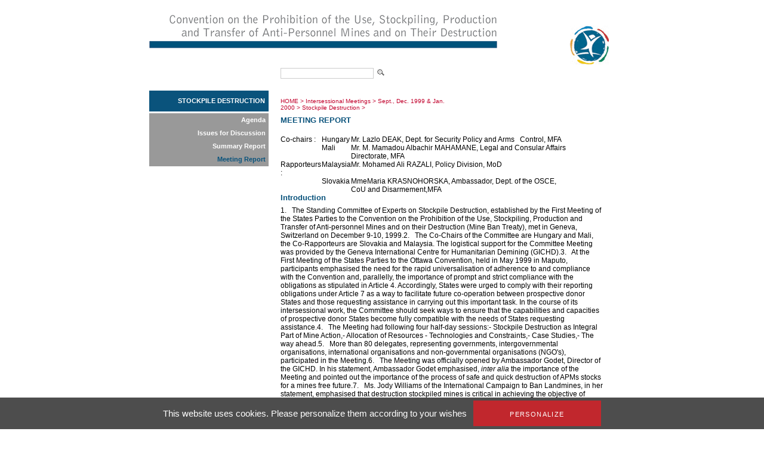

--- FILE ---
content_type: text/html; charset=utf-8
request_url: https://old.apminebanconvention.org/programme-de-travail-intersessions/sept-dec-1999-jan-2000/stockpile-destruction/meeting-report/?L=1%2C%27%22QnoVale%2Ffileadmin%2FAPMBC%2FIWP%2FSC_feb03%2Fspeeches_sd%2FCo_chairs_update_art4.pdf
body_size: 10875
content:
<!DOCTYPE html
    PUBLIC "-//W3C//DTD XHTML 1.0 Transitional//EN"
    "http://www.w3.org/TR/xhtml1/DTD/xhtml1-transitional.dtd">
<?xml version="1.0" encoding="utf-8"?>
<html xml:lang="en" lang="en" xmlns="http://www.w3.org/1999/xhtml">
<head>

<meta http-equiv="Content-Type" content="text/html; charset=utf-8" />
<!-- 
	This website is powered by TYPO3 - inspiring people to share!
	TYPO3 is a free open source Content Management Framework initially created by Kasper Skaarhoj and licensed under GNU/GPL.
	TYPO3 is copyright 1998-2017 of Kasper Skaarhoj. Extensions are copyright of their respective owners.
	Information and contribution at http://typo3.org/
-->


<link rel="shortcut icon" href="/fileadmin/templates/gichd-v2/general/images/favicon.ico" type="image/x-icon; charset=binary" />
<link rel="icon" href="/fileadmin/templates/gichd-v2/general/images/favicon.ico" type="image/x-icon; charset=binary" />

<meta name="generator" content="TYPO3 CMS" />
<meta name="robots" content="INDEX, FOLLOW" />


<link rel="stylesheet" type="text/css" href="/typo3temp/stylesheet_32bdbd8a3a.css?1636637452" media="all" />
<link rel="stylesheet" type="text/css" href="/fileadmin/javascript/plugins/tabs/jquery.tabs.css?1399450558" media="all" />
<link rel="stylesheet" type="text/css" href="/fileadmin/javascript/plugins/lightbox/css/jquery.lightbox.css?1399450558" media="all" />
<link rel="stylesheet" type="text/css" href="/fileadmin/javascript/plugins/tooltip/jquery.tooltip.css?1399450558" media="all" />
<link rel="stylesheet" type="text/css" href="/fileadmin/templates/apmbc/css/apmbc.css?1558678013" media="all" />
<link rel="stylesheet" type="text/css" href="/fileadmin/templates/apmbc/css/tarteaucitron.css?1530517743" media="all" />


<script src="/fileadmin/javascript/jquery1.10.2.min.js?1399450558" type="text/javascript"></script>
<script src="/fileadmin/javascript/plugins/tabs/jquery.tabs.js?1399450558" type="text/javascript"></script>
<script src="/fileadmin/javascript/plugins/lightbox/jquery.lightbox.js?1399450558" type="text/javascript"></script>
<script src="/fileadmin/javascript/plugins/tooltip/jquery.tooltip.js?1399450558" type="text/javascript"></script>
<script src="/fileadmin/javascript/plugins/treeview/jquery.treeview.js?1399450558" type="text/javascript"></script>
<script src="/typo3conf/ext/tarteaucitron/Resources/Public/Javascript/tarteaucitron/tarteaucitron.js?1530019591" type="text/javascript"></script>
<script src="/typo3conf/ext/tarteaucitron/Resources/Public/Javascript/tarteaucitron-init.js?1530019591" type="text/javascript"></script>
<script src="/fileadmin/templates/apmbc/js/apmbc.js?1428562467" type="text/javascript"></script>
<script src="/typo3temp/javascript_8cb66909d3.js?1636634583" type="text/javascript"></script>


<title>AP Mine Ban Convention: Meeting Report</title><script type="text/javascript">var switchTo5x=true;</script><script type="text/javascript" src="//s7.addthis.com/js/300/addthis_widget.js#pubid=ra-530cac3c7c8cdf6d"></script><meta name="verify-v1" content="zYbTvPEEU3Jm7KB9cUX6JfoNyxW++U5HZlDkev1U3NM=" />
</head>
<body>
        <!-- Google Tag Manager -->
        <noscript><iframe src="//www.googletagmanager.com/ns.html?id=GTM-WDHNTP9" height="0" width="0" style="display:none;visibility:hidden"></iframe></noscript>
        <script type="text/javascript">(function(w,d,s,l,i){w[l]=w[l]||[];w[l].push({'gtm.start':
            new Date().getTime(),event:'gtm.js'});var f=d.getElementsByTagName(s)[0],
            j=d.createElement(s),dl=l!='dataLayer'?'&l='+l:'';j.async=true;j.src=
            '//www.googletagmanager.com/gtm.js?id='+i+dl;f.parentNode.insertBefore(j,f);
        })(window,document,'script','dataLayer','GTM-WDHNTP9');</script>
    <!-- End Google Tag Manager -->
<div id="cw_container">
<div id="cw_header"><table cellpadding="0" cellspacing="0" border="0"><tr><td colspan="2" align="left">

</td></tr><tr><td style="padding-right: 115px;"><a href="/?L=%2F%2A1%2A%2F%7B%7B900534771%20872082599%7D%7D%2Ffileadmin%2FAPMBC%2FIWP%2FSC_feb03%2Fspeeches_gs%2FThailand_Mobilising_Resources.pdf"><img src="/fileadmin/_processed_/csm_Header-APMBC-en_08b33b2bb9.png" width="584" height="110" alt="" border="0" /></a></td><td><a href="/?L=%2F%2A1%2A%2F%7B%7B900534771%20872082599%7D%7D%2Ffileadmin%2FAPMBC%2FIWP%2FSC_feb03%2Fspeeches_gs%2FThailand_Mobilising_Resources.pdf"><img src="/fileadmin/_processed_/csm_logo_apmbc_855767f8dc.png" width="82" height="110" alt="" border="0" /></a></td></tr></table></div>
	<div id="cw_topbar"><form id="search" class="item-expanded" role="form" action="/search/?L=%2F%2A1%2A%2F%7B%7B900534771%20872082599%7D%7D%2Ffileadmin%2FAPMBC%2FIWP%2FSC_feb03%2Fspeeches_gs%2FThailand_Mobilising_Resources.pdf" method="get"><input type="text" name="q" class="form-control" /><input height="18" align="absbottom" width="19" type="image" title="" alt="" class="cw_buttonicon" src="/fileadmin/templates/apmbc/images/icon_search.png" /></form></div>
		
	

	<table border="0" cellpadding="0" cellspacing="0" id="cw_contentcontainer">
	<tr>
		<td id="cw_leftcolumn"><ul id="cw_leftmenu" class="cw_leftmenu"><li class="cw_red icis"><a href="/intersessional-meetings/sept-dec-1999-jan-2000/stockpile-destruction/agenda/?L=%2F%2A1%2A%2F%7B%7B900534771%20872082599%7D%7D%2Ffileadmin%2FAPMBC%2FIWP%2FSC_feb03%2Fspeeches_gs%2FThailand_Mobilising_Resources.pdf">Stockpile Destruction</a></li><li class="clear"></li></ul><div class="clear"></div><ul id="cw_leftmenu" class="cw_leftmenu"><span class="cw_submenu"><li><a href="/intersessional-meetings/sept-dec-1999-jan-2000/stockpile-destruction/agenda/?L=%2F%2A1%2A%2F%7B%7B900534771%20872082599%7D%7D%2Ffileadmin%2FAPMBC%2FIWP%2FSC_feb03%2Fspeeches_gs%2FThailand_Mobilising_Resources.pdf">Agenda</a></li><li><a href="/intersessional-meetings/sept-dec-1999-jan-2000/stockpile-destruction/issues-for-discussion/?L=%2F%2A1%2A%2F%7B%7B900534771%20872082599%7D%7D%2Ffileadmin%2FAPMBC%2FIWP%2FSC_feb03%2Fspeeches_gs%2FThailand_Mobilising_Resources.pdf">Issues for Discussion</a></li><li><a href="/intersessional-meetings/sept-dec-1999-jan-2000/stockpile-destruction/summary-report/?L=%2F%2A1%2A%2F%7B%7B900534771%20872082599%7D%7D%2Ffileadmin%2FAPMBC%2FIWP%2FSC_feb03%2Fspeeches_gs%2FThailand_Mobilising_Resources.pdf">Summary Report</a></li><li><span class="cw_itemcur"><a href="/intersessional-meetings/sept-dec-1999-jan-2000/stockpile-destruction/meeting-report/?L=%2F%2A1%2A%2F%7B%7B900534771%20872082599%7D%7D%2Ffileadmin%2FAPMBC%2FIWP%2FSC_feb03%2Fspeeches_gs%2FThailand_Mobilising_Resources.pdf">Meeting Report</a></span></li></span><li class="clear"></li></ul><div class="clear"></div></td>
		<td id="cw_centercolumn_2col">
			<div id="cw_breadcrumb"><a href="/?L=%2F%2A1%2A%2F%7B%7B900534771%20872082599%7D%7D%2Ffileadmin%2FAPMBC%2FIWP%2FSC_feb03%2Fspeeches_gs%2FThailand_Mobilising_Resources.pdf">HOME</a>&nbsp;>&nbsp;<a href="/intersessional-meetings/?L=%2F%2A1%2A%2F%7B%7B900534771%20872082599%7D%7D%2Ffileadmin%2FAPMBC%2FIWP%2FSC_feb03%2Fspeeches_gs%2FThailand_Mobilising_Resources.pdf">Intersessional Meetings</a>&nbsp;>&nbsp;<a href="/intersessional-meetings/sept-dec-1999-jan-2000/?L=%2F%2A1%2A%2F%7B%7B900534771%20872082599%7D%7D%2Ffileadmin%2FAPMBC%2FIWP%2FSC_feb03%2Fspeeches_gs%2FThailand_Mobilising_Resources.pdf">Sept., Dec. 1999 & Jan. 2000</a>&nbsp;>&nbsp;<a href="/intersessional-meetings/sept-dec-1999-jan-2000/stockpile-destruction/agenda/?L=%2F%2A1%2A%2F%7B%7B900534771%20872082599%7D%7D%2Ffileadmin%2FAPMBC%2FIWP%2FSC_feb03%2Fspeeches_gs%2FThailand_Mobilising_Resources.pdf">Stockpile Destruction</a>&nbsp;>&nbsp;<h1>Meeting Report</h1></div>
						   <div id="cw_contenttools"><div id="c10065" class="csc-default"><div class="addthis_inline_share_toolbox"></div></div></div>
		  	<div id="cw_content"><!--TYPO3SEARCH_begin--><div id="c433" class="csc-default"><table border="0" width="100%" cellpadding="0" cellspacing="0"><tbody><tr><td><strong></strong><table cellpadding="0" cellspacing="0"><tbody><tr><td valign="top">Co-chairs : </td><td valign="top">Hungary </td><td valign="top">Mr. Lazlo DEAK, Dept. for Security Policy and Arms&nbsp;&nbsp; Control, MFA </td></tr><tr><td valign="top">&nbsp;</td><td valign="top">Mali </td><td valign="top">Mr. M. Mamadou Albachir MAHAMANE, Legal and Consular Affairs Directorate, MFA </td></tr><tr><td valign="top"></td><td valign="top"></td><td valign="top"></td></tr><tr><td valign="top">Rapporteurs : </td><td valign="top">Malaysia </td><td valign="top">Mr. Mohamed Ali RAZALI, Policy Division, MoD </td></tr><tr><td valign="top"></td><td valign="top">Slovakia </td><td valign="top">MmeMaria KRASNOHORSKA, Ambassador, Dept. of the OSCE,<br />CoU and Disarmement,MFA </td></tr></tbody></table><h2 align="left" style="MARGIN-TOP: 0px; LINE-HEIGHT: 100%; TEXT-ALIGN: left"><span lang="HU">Introduction</span></h2><span lang="HU">1.<span style="FONT-WEIGHT: normal; FONT-STYLE: normal; FONT-VARIANT: normal">&nbsp;</span></span><span lang="HU"><span>&nbsp;</span><span>&nbsp;</span>The Standing Committee of Experts on Stockpile Destruction, established by the First Meeting of the States Parties to the Convention on the Prohibition of the Use, Stockpiling, Production and Transfer of Anti-personnel Mines and on their Destruction (Mine Ban Treaty), met in Geneva, Switzerland on December 9-10, 1999.</span><span lang="HU">2.<span style="FONT-WEIGHT: normal; FONT-STYLE: normal; FONT-VARIANT: normal">&nbsp;</span></span><span lang="HU"><span>&nbsp;</span><span>&nbsp;</span>The Co-Chairs of the Committee are Hungary and Mali, the Co-Rapporteurs are Slovakia and Malaysia. The logistical support for the Committee Meeting was provided by the Geneva International Centre for Humanitarian Demining (GICHD).</span><span lang="HU">3.<span style="FONT-WEIGHT: normal; FONT-STYLE: normal; FONT-VARIANT: normal">&nbsp;</span></span><span lang="HU"><span>&nbsp;</span><span>&nbsp;</span>At the First Meeting of the States Parties to the Ottawa Convention, held in May 1999 in Maputo, participants emphasised the need for the rapid universalisation of adherence to and compliance with the Convention and, parallelly, the importance of prompt and strict compliance with the obligations as stipulated in Article 4. Accordingly, States were urged to comply with their reporting obligations under Article 7 as a way to facilitate future co-operation between prospective donor States and those requesting assistance in carrying out this important task. In the course of its intersessional work, the Committee should seek ways to ensure that the capabilities and capacities of prospective donor States become fully compatible with the needs of States requesting assistance.</span><span lang="HU">4.<span style="FONT-WEIGHT: normal; FONT-STYLE: normal; FONT-VARIANT: normal">&nbsp;</span></span><span lang="HU"><span>&nbsp;</span><span>&nbsp;</span>The Meeting had following four half-day sessions:</span><span lang="HU">- Stockpile Destruction as Integral Part of Mine Action,</span><span lang="HU">- Allocation of Resources - Technologies and Constraints,</span><span lang="HU">- Case Studies,</span><span lang="HU">- The way ahead.</span><span lang="HU">5.<span style="FONT-WEIGHT: normal; FONT-STYLE: normal; FONT-VARIANT: normal">&nbsp;</span><span>&nbsp;</span><span>&nbsp;</span>More than 80 delegates, representing governments, intergovernmental organisations, international organisations and non-governmental organisations (NGO's), participated in the Meeting.</span><span lang="HU">6.<span style="FONT-WEIGHT: normal; FONT-STYLE: normal; FONT-VARIANT: normal">&nbsp;</span></span><span lang="HU"><span>&nbsp;</span><span>&nbsp;</span>The Meeting was officially opened by Ambassador Godet, Director of the GICHD. In his statement, Ambassador Godet emphasised, <em>inter alia</em> the importance of the Meeting and pointed out the importance of the process of safe and quick destruction of APMs stocks for a mines free future.</span><span lang="HU">7.<span style="FONT-WEIGHT: normal; FONT-STYLE: normal; FONT-VARIANT: normal">&nbsp;</span></span><span lang="HU"><span>&nbsp;</span><span>&nbsp;</span>Ms. Jody Williams of the International Campaign to Ban Landmines, in her statement, emphasised that destruction stockpiled mines is critical in achieving the objective of eventual elimination of APMs. She referred to the destruction of stockpiled APMs as the most effective first step in ensuring that no new minefields are laid. Ms. Jody Williams had also presented the 24 page ICBL Fact Sheet, envisioned to contain regularly updated information on the issue, as well. She also called for establishing a clear timetable for compliance with Article 4 obligations and encouraged more countries that have completed to destroy their APM stockpiles to come forward with their experience and expertise . Such co-operative efforts could attract more donors to provide professional/technical/financial assistance for stockpile destruction.</span><span lang="HU">8.<span style="FONT-WEIGHT: normal; FONT-STYLE: normal; FONT-VARIANT: normal">&nbsp;</span></span><span lang="HU"><span>&nbsp;</span><span>&nbsp;</span>The Meeting provided an opportunity for participants to deliberate a wide range of issues. Most of the topics were discussed and considered in depth because of the wide range of representatives and experts present. However, some of the issues which need further and more detailed elaboration and follow-up will be dealt with at a later stage. At the second meeting of the SCESD in May, Non-State Parties and Non-signatory States were also encouraged to participate and present their views.<br />&nbsp;<br /></span><span lang="HU"></span><span lang="HU"></span><h2 style="MARGIN-TOP: 0px; LINE-HEIGHT: 100%"><span lang="HU">I - Stockpile Destruction as Integral Part of Mine Action</span></h2><span lang="HU">9.<span style="FONT-WEIGHT: normal; FONT-STYLE: normal; FONT-VARIANT: normal">&nbsp;</span><span>&nbsp;</span><span>&nbsp;</span>The following issues were proposed for discussion: obligations and rights of countries under Article 4 of the Ottawa Convention, methods and technologies for destruction, transparency, monitoring, verification, technical and financial assistance, bilateral, regional and multilateral options.</span><span lang="HU">10. <span>&nbsp;</span>Keynote address was presented by Ret. Gen. Gordon M. Reay (Canada) who also moderated this session.</span><span lang="HU">11. <span>&nbsp;</span>Wide range of technical options for stockpile destruction was presented to the session for consideration. Generally, it was agreed that examination of all options and factors should lead to the destruction of all stocks in the fastest, most cost-effective way and with the least harmful effect to the environment. Those countries which have completed the destruction of their stockpiles should made their expertise available to those in need, because in many instances countries lack the technical experience, industrial capacities or know-how to carry out their obligations as stipulated in the Convention. </span><span lang="HU">12. <span>&nbsp;</span>It was noted that the Convention deals with the issue of stockpile destruction in a manifold way. There are a number of Articles enumerating various forms of assistance, transparency measures, compliance facilitation, etc. With relevance to fulfilling the obligation of stockpile destruction.</span><span lang="HU">13.</span><span lang="HU"> <span>&nbsp;</span>By making a comparison between the military and commercial methods of stockpile destruction and taking into account all options/factors that these processes entail, it was argued, in most cases the cost of destruction at military facilities would be far less expensive than if the entire project was handled by commercial means.</span><span lang="HU">14.</span><span lang="HU"> <span>&nbsp;</span>However, whatever option is taken, or technology adopted, the sole objective remains that stockpile destruction must be complete, safe, quick and harmless to the environment.</span><span lang="HU">15. <span>&nbsp;</span>Japan presented detailed information about her process of stockpile destruction. Various technologies applied give due regard to environmental concerns and, accordingly, they enjoy the full consent of local communities. Japan intends to retain 15.000 APMs for training purposes and the development of humanitarian de-mining technology for the period of 10 years. By the end of February 2003, all her stockpiles are to be destroyed.</span><span lang="HU">16. <span>&nbsp;</span>Ukraine reiterated its political commitment to the full elimination of her huge stockpiles. Due to continuing cuts in the military budget, however, the accomplishment of her stated targets could be seriously undermined, thus, international assistance to her stockpile destruction plans was requested. In the context of possible international or regional co-operation on such projects the example of a proposed Canadian-Ukrainian project in stockpile destruction was highlighted. The hope was expressed that more and more countries will be in a position to assist states with similar problems to that of the Ukraine in the future.</span><span lang="HU">17. <span>&nbsp;</span>Bosnia and Herzegovina recalled that the signing of the Dayton Agreement entails extensive responsibilities in the fields of humanitarian de-mining and stockpile destruction, as well. Accordingly, the country still invites the support of the international donor community to assist her in these tasks. Bosnia and Herzegovina is expected to achieve full compliance with the provisions of the Ottawa Convention by the year 2010.</span><span lang="HU">18.</span><span lang="HU"> <span>&nbsp;</span>The possible roles of UNMAS and UNDP in stockpile destruction projects were also discussed. With its 137 regional centres worldwide, the UNDP could facilitate various bilateral or multilateral arrangements with a view to promoting information exchange and technical/financial co-operation in this field. Although the UN agencies are traditionally involved in humanitarian de-mining activities, the possibility of expanding their activities to facilitate stockpile destruction should not be excluded. The ways and means of such UN involvement, e.g. transparency and lessons learned and shared, and financial assistance were also discussed. </span><span lang="HU">19.</span><span lang="HU"> <span>&nbsp;</span>The necessity and merits of retaining APMs for training purposes and promoting technological innovation, furthermore, the possibility of putting numerical caps in the size of respective stockpiles, were also debated. Concern was expressed with a view to the possibility that the retention of sizeable stockpiles may, in the final analysis, seriously undermine the credibility of the Convention, and dilute full and prompt compliance with Article 4 obligations. Still, the majority view of participants indicated that this issue could be more appropriately addressed by the SCE on the General Status and Operation of the Convention.</span><span lang="HU">20.</span><span lang="HU"> <span>&nbsp;</span>The representative from the Mines Advisory Group (MAG) was perturbed to find out that some countries are using live mine for training purposes. The Human Right Watch (HRW) also expressed its concern about the seemingly high number of APMs being retained by certain countries for training purposes (15.000 by Japan and 17.500 by Croatia) and questioned the rationale for retaining mines in such big numbers.</span><span lang="HU">21.</span><span lang="HU"> <span>&nbsp;</span>Foreign stockpiles of APMs should be target of destruction, as well and this Committee should come back to this issue. </span><span lang="HU">22.</span><span lang="HU"> <span>&nbsp;</span>A list of companies, experts and technologies available for their evaluation by prospective &quot;donors&quot; and &quot;recipients&quot; should be prepared. There are resources to provide funding for stockpile destruction. A cumulative list of companies, experts and technologies could provide necessary link between the &quot;donor&quot; and &quot;recipient&quot; countries.</span><span lang="HU">23.</span><span lang="HU"> <span>&nbsp;</span>The merits and shortcomings of military to military co-operation, regarded in most cases as probably the most efficient way of establishing bilateral co-operative structures in stockpile destruction were also discussed. However, any other possibilities, including multilateral co-operative frameworks, should also be explored. Participation of other regional organisations (e.g. NATO, OAS, etc.) should be encouraged at the next meetings.</span><h2 style="LINE-HEIGHT: 100%; TEXT-ALIGN: justify"><span lang="HU">II - Allocation of Resources-Technologies and Constraints</span></h2><span lang="HU">24.</span><span lang="HU"> <span>&nbsp;</span>The following issues were proposed for discussion: the role of the military and private sector in stockpile destruction, logistical, technical and financial considerations, possible alternatives to the current methods of stockpile destruction, choosing the appropriate method with a view to the size, composition and age of the stockpiles to be destroyed.</span><span lang="HU">25.</span><span lang="HU"> <span>&nbsp;</span>Keynote speaker and moderator of this session was Mr. Patrick Blagden (GICHD).</span><span lang="HU">26.</span><span lang="HU"> <span>&nbsp;</span>A presentation on the actions needed in eliminating stockpiles was introduced and a comparison was made between the converging or diverging approaches taken by the military and civil sectors in this regard. In most cases, it was argued, stockpile destruction in military facilities leads to a substantial reduction of incurred expenses and entails the more efficient utilization of already existing resources. Transparency in this process is also of critical importance, a fact about which the armed forces should be educated. The possibility of negative environmental impacts brought about by the destruction process should not be used as an excuse for inaction in meeting Article 4 obligations.</span><span lang="HU">27.</span><span lang="HU"> <span>&nbsp;</span>Slovakia provided information on the merits of her chosen method for stockpile destruction. After considering all the circumstances, the delaboration method of destruction was preferred. Destruction in military facility enabled the substantial reduction of expenses of this process.</span><span lang="HU">28.</span><span lang="HU"> <span>&nbsp;</span>It was pointed out that the issue of UXO could deserve further consideration, although not in the context of the Standing Committee of Experts on Stockpile Destruction, but within a more appropriate framework.</span><span lang="HU">29.</span><span lang="HU"> <span>&nbsp;</span>When it comes to deliberating the preferred method(s) of stockpile destruction, a reasonable balance should be maintained in the choice of destroying „simple„ and „sophisticated„ APMs. </span><span lang="HU">30.</span><span lang="HU"> <span>&nbsp;</span>It was proposed that case studies on stockpile destruction should be made available at a designated website database. </span><span lang="HU">31.</span><span lang="HU"> <span>&nbsp;</span>In order to facilitate the future work of the Standing Committees of Experts, the issue of enhanced logistical support for the Ottawa process should be raised, including the implementation of a somewhat more institutionalised framework such as, among others, building various databases.</span><span lang="HU">32.</span><span lang="HU"> <span>&nbsp;</span>Austria recalled that the destruction of stockpiles in the country was completed by 1995, following the declaration of an export moratorium on APMs in October 1994 and prior to the adoption of the “Federal Law on the Ban of Anti Personnel Mines“ by the Austrian Parliament in 1996.</span><span lang="HU">33.</span><span lang="HU"> <span>&nbsp;</span>The United Kingdom announced its intention to help prepare a matrix of options with a view to assist countries in choosing the most appropriate method warranted by the size and composition and technical specifications of their stockpiles.</span><span lang="HU">34.</span><span lang="HU"> <span>&nbsp;</span>Members of SCE Bureau should prepare letters to address those with experience in the stockpile destruction. Hand-out questionnaire on experience with stockpile destruction was also considered, either separately or as an attachment with the demarches regarding Article 7 reports, as prepared by Canada.</span><h2 style="LINE-HEIGHT: 100%; TEXT-ALIGN: justify"><span lang="HU">III - Case Studies</span></h2><span lang="HU">35.</span><span lang="HU"> <span>&nbsp;</span>The following issues were proposed for discussion: merits and constraints of various methods of destruction as experienced by individual countries, environmental considerations, planning and implementation of the process leading up to the actual destruction of stockpiles, stockpile maintenance programs, including stockpiles in non-State Parties.</span><span lang="HU">36. <span>&nbsp;</span>Keynote speaker and moderator of the third session was the Col. Paul Power (Australia).</span><span lang="HU">37. <span>&nbsp;</span>A detailed account of the Australian perspective on stockpile destruction was presented. Australia decided to retain 10.000 APMs for the next 5 years for its training requirements. While considering the most effective method, in the destruction of APMs, the highest priorities taken into account were safety and cost effectiveness. The role of public involvement and the media was also emphasised.</span><span lang="HU">38.</span><span lang="HU"> <span>&nbsp;</span>Croatia provided her case study presentation on the stockpile destruction process. The country, however, is faced with the problem of lack of funds, advanced technology procedures and delaborating facilities. All APMs should be destroyed within 4 years. Offers of technical assistance from other countries in the region would be certainly appreciated.</span><span lang="HU">39.</span><span lang="HU"> <span>&nbsp;</span>Although the destruction of fuses and related issues are not specifically referred to in the Convention, a large number of countries are repackaging explosives, hence further consideration of this question is necessary.</span><span lang="HU">40.</span><span lang="HU"> <span>&nbsp;</span>Italy has also presented a case study about her experiences with stockpile destruction. The country is expected to destroy about 1.6 million APMs by the end of 1999. Destruction of the remaining APM stockpiles should be completed by the end of 2001, although the national law stipulates the deadline of November 2002.</span><span lang="HU">41.</span><span lang="HU"> <span>&nbsp;</span>Nicaragua also made a presentation of her case study on the experiences drawn from her destruction of APM stockpiles. By the year 2002 the country should be free of all APM stockpiles. In this connection the active engagement of civil society in the destruction process was highlighted.</span><span lang="HU">42.</span><span lang="HU"> <span>&nbsp;</span>Several other countries also presented their views on various related issues and divulged information on the size of APM stockpiles intended for retention.</span><span lang="HU">43.</span><span lang="HU"> <span>&nbsp;</span>Regional co-operation and information exchange could also facilitate the speedy elimination of stockpiles, since countries in a peculiar region with shared military experiences may hold sometimes very similar, if not identical types of APMs. The countries in a particular region with destruction facilities should consider their assistance to countries without such destruction capabilities.</span><span lang="HU">44.</span><span lang="HU"> <span>&nbsp;</span>An important role should be assigned to players outside the military to ensure maximum transparency in the process of stockpile destruction (governmental agencies, mass media, diplomatic corps, etc.).</span><span lang="HU">45.</span><span lang="HU"> <span>&nbsp;</span>So called &quot;problem countries&quot; should be more actively engaged in the work of the Standing Committee of Experts on Stockpile Destruction, as well as in the other Standing Committees.</span><h2 style="LINE-HEIGHT: 100%; TEXT-ALIGN: justify"><span lang="HU">IV - The way ahead</span></h2><span lang="HU">46.</span><span lang="HU"> <span>&nbsp;</span>The following issues were proposed for discussion: possible mechanisms for linking up donor and recipient countries, funding of stockpile destruction projects, compilation of a database of industrial/research capacities and capabilities, possible mechanism for monitoring and evaluating Article 7 of the reports, possible mechanism for engaging non-States<span>&nbsp;</span>Parties in reducing their stockpiles, progress report on global stockpiles and their destruction.</span><span lang="HU">47.</span><span lang="HU"> <span>&nbsp;</span>Keynote speaker and moderator of this session was Stephen Goose (Human Rights<span>&nbsp;</span>Watch, USA).</span><span lang="HU">48. <span>&nbsp;</span>The discussion in this session focused on the establishment of an action plan, concrete steps to be taken from now on until the next meeting in May 2000, and between May 2000 and September 2000.</span><span lang="HU">49.</span><span lang="HU"> <span>&nbsp;</span>Expert meeting for the evaluation of options available for stockpile destruction should be convened and financial assistance for the organization of such a meeting should be considered. This meeting, even though involving a smaller number of countries, would need to be considered in the context of the heavy workload and limited personnel capacities of some delegations.</span><span lang="HU">50.</span><span lang="HU"> <span>&nbsp;</span>The submission of (annual) progress reports on stockpile destruction is not a matter of consensus at this point of time. Inclusion of the issue of mandatory progress reports on stockpile destruction on the agenda of the next Annual Meeting of State Parties was proposed. There are a number of questions not included in the Article 7 reporting format and a number of countries have not yet observed their Article 7 reporting obligation. Therefore, a proposal for a separate questionnaire on stockpile destruction was entertained. The proposal should be further consulted with UNMAS. </span><span lang="HU">51.</span><span lang="HU"> <span>&nbsp;</span>The Second Annual Meeting of States Parties to the Ottawa Convention should discuss and reach conclusions relating to the Article 7 reports, stockpiles destruction and further reporting obligations.</span><span lang="HU">52.</span><span lang="HU"> <span>&nbsp;</span>Meeting appreciated important role the ICBL Landmine Monitor plays in reporting on the global stockpile destruction process and contributing to greater transparency on this important issue.</span><span lang="HU">53.</span><span lang="HU"> <span>&nbsp;</span>A proposal to convene a ministerial Conference to discuss and reach conclusions concerning Article 7 reports and stockpiles destruction was made.<span>&nbsp;</span>The high-level attendance at the States Parties Meetings may provide a better place for such decisions. Others would prefer consideration of these issues in the framework of the SCE on the General Status and Implementation of the Convention.</span><h2 style="MARGIN-LEFT: 14.15pt; TEXT-INDENT: -14.15pt; LINE-HEIGHT: 100%; TEXT-ALIGN: justify"><span lang="HU">Conclusions</span></h2><span lang="HU">54.</span><span lang="HU"> <span>&nbsp;</span>The main task of this Meeting was to identify, on the basis of the broadest possible consensus, the areas of high priority for future consideration and action by the Committee.<span>&nbsp;</span></span><span lang="HU">55.</span><span lang="HU"> <span>&nbsp;</span>The Meeting encouraged all States that have not yet done so to submit their reports under the Article 7.</span><span lang="HU">56.</span><span lang="HU"> <span>&nbsp;</span>Some countries presented their case studies from national destruction programmes of stockpiled APMs and responded to the follow-up questions. Presentations proved the need for detailed preparation and planning process. Environmental challenges should be also taken into consideration to minimise the impact of stockpile destruction.</span><span lang="HU">57.</span><span lang="HU"> <span>&nbsp;</span>It was agreed that follow-up actions would be undertaken by the Committee in preparing for the Second Meeting of States Parties, scheduled in September 2000, in Geneva. </span><span lang="HU">58.</span><span lang="HU"> <span>&nbsp;</span>The May Meeting will consider the progress made and decide on the contents of the report and recommendations for submission to the States Parties Meeting in September.</span><span lang="HU">59.</span><span lang="HU"> <span>&nbsp;</span>Delegations stressed the importance and necessity of international assistance and invited bilateral, multilateral or regional assistance, whether financial or technical. Some countries offered their capacities and assistance.</span><span lang="HU">60.</span><span lang="HU"> <span>&nbsp;</span>Bilateral military to military co-operations are preferred option for joint actions in stockpile destruction, but there is still some potential for the UN system and regional multilateral efforts (e.g. NATO, OAS, OAU, etc.). The representatives of regional organisations should be invited and encouraged to attend the next meeting.</span><span lang="HU">61.</span><span lang="HU"><span>&nbsp;</span><span>&nbsp;</span>Need for technical and financial assistance should be accompanied by the mechanism that would guarantee the flow from donors to recipients. UNDP could play facilitating role in matching donor and recipient countries.</span><span lang="HU">62.</span><span lang="HU"> <span>&nbsp;</span>A compilation of the presentations (case studies) and the website database was discussed. Database could include a list of countries, companies, individual experts, costs involved scale, etc. Number of countries expressed their wish to provide financial and technical assistance to this idea.</span><span lang="HU">63.</span><span lang="HU"> <span>&nbsp;</span>The Co-chairs shall address the countries that already started or even completed the destruction of their respective stockpiles to invite them to share their experience from stockpile destruction. Co-chairmen shall also address those not presented at this meeting to encourage their presence at next meetings.</span><span lang="HU">64.</span><span lang="HU"> <span>&nbsp;</span>Next meeting of the Standing Committee of Experts on Stockpile Destruction will be held on 22-23 May 2000. It is the intention of the Co-Chairs to convene at least 2 informal meeting for the agenda and programme consideration (possibly in February and April 2000) prior to May meeting.</span></td></tr></tbody></table></div><!--TYPO3SEARCH_end--></div>		</td>

	</tr>
	</table>
		
	<div id="cw_footer"><ul><li><a href="/site-map/site-map/?L=%2F%2A1%2A%2F%7B%7B900534771%20872082599%7D%7D%2Ffileadmin%2FAPMBC%2FIWP%2FSC_feb03%2Fspeeches_gs%2FThailand_Mobilising_Resources.pdf">Site Map</a></li><li>l</li><li><a href="/contact/contact/?L=%2F%2A1%2A%2F%7B%7B900534771%20872082599%7D%7D%2Ffileadmin%2FAPMBC%2FIWP%2FSC_feb03%2Fspeeches_gs%2FThailand_Mobilising_Resources.pdf">Contact</a></li><li>l</li><li><a href="/terms-of-use/terms-of-use/?L=%2F%2A1%2A%2F%7B%7B900534771%20872082599%7D%7D%2Ffileadmin%2FAPMBC%2FIWP%2FSC_feb03%2Fspeeches_gs%2FThailand_Mobilising_Resources.pdf">Terms of use</a></li></ul><br /><br /><div id="cw_footer_additional"><div id="c9229" class="csc-default"><p><strong>Related websites</strong><br /><a href="http://old.apminebanconvention.org/" target="_blank">AP Mine Ban Convention</a> |&nbsp;<a href="http://www.bibliomines.org/" target="_blank">Bibliomines</a> | <a href="http://www.cartagenasummit.org/" target="_blank">Cartagena&nbsp;Summit</a> | <a href="http://www.clusterconvention.org/" target="_blank">CCM </a>| <a href="http://www.unog.ch/80256EE600585943/(httpPages)/4F0DEF093B4860B4C1257180004B1B30?OpenDocument" target="_blank">CCW </a>| <a href="http://www.mineaction.org/" target="_blank">E-Mine </a>|&nbsp;<a href="http://www.gichd.org/" target="_blank">GICHD</a> | <a href="http://www.icbl.org/intro.php" target="_blank">ICBL </a>| <a href="http://www.icrc.org/eng/war-and-law/weapons/anti-personnel-landmines/index.jsp" target="_blank">ICRC </a>|&nbsp;<a href="http://www.imsma.org/" target="_blank">IMSMA</a> | <a href="http://www.mineactionstandards.org/" target="_blank">Mine Action Standards</a> | <a href="http://www.nairobisummit.org/" target="_blank">Nairobi Summit</a>&nbsp;| <a href="http://www.unog.ch/80256EE600585943/(httpPages)/CA826818C8330D2BC1257180004B1B2E?OpenDocument" target="_blank">UNODA</a></p></div></div></div>
</div>



<!-- TARTE AU CITRON - Start --><script type="text/javascript">(tarteaucitron.job = tarteaucitron.job || []).push('youtube');</script><!-- TARTE AU CITRON - End -->
</body>
</html>